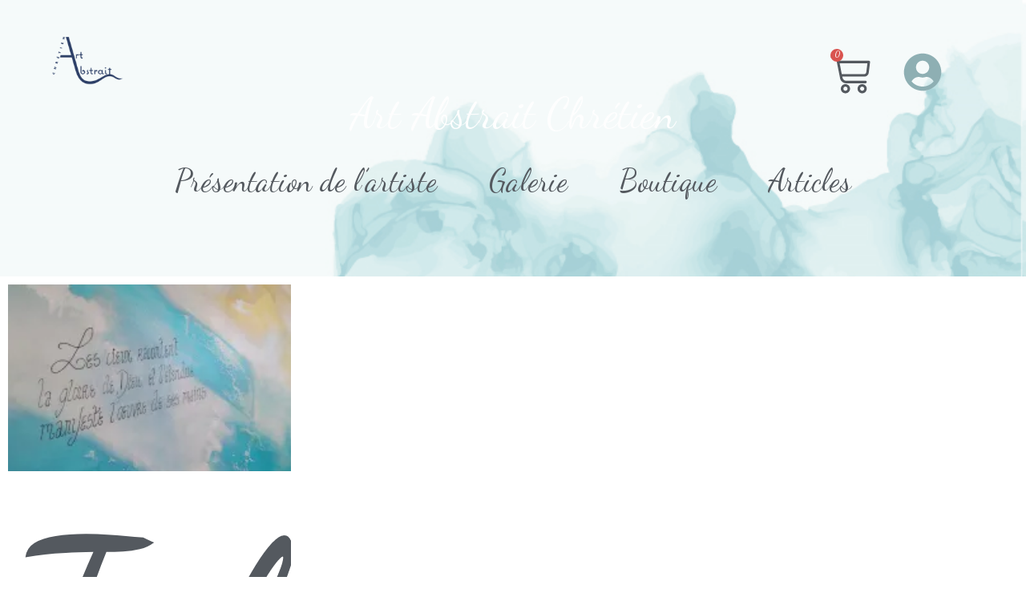

--- FILE ---
content_type: text/html; charset=utf-8
request_url: https://www.google.com/recaptcha/api2/aframe
body_size: 267
content:
<!DOCTYPE HTML><html><head><meta http-equiv="content-type" content="text/html; charset=UTF-8"></head><body><script nonce="emLkWxrDE3q7IqXqeeIb1Q">/** Anti-fraud and anti-abuse applications only. See google.com/recaptcha */ try{var clients={'sodar':'https://pagead2.googlesyndication.com/pagead/sodar?'};window.addEventListener("message",function(a){try{if(a.source===window.parent){var b=JSON.parse(a.data);var c=clients[b['id']];if(c){var d=document.createElement('img');d.src=c+b['params']+'&rc='+(localStorage.getItem("rc::a")?sessionStorage.getItem("rc::b"):"");window.document.body.appendChild(d);sessionStorage.setItem("rc::e",parseInt(sessionStorage.getItem("rc::e")||0)+1);localStorage.setItem("rc::h",'1768351971792');}}}catch(b){}});window.parent.postMessage("_grecaptcha_ready", "*");}catch(b){}</script></body></html>

--- FILE ---
content_type: text/css
request_url: https://artabstraitchretien.com/wp-content/uploads/elementor/css/post-1068.css?ver=1768323322
body_size: 576
content:
.elementor-kit-1068{--e-global-color-primary:#8EAFB3;--e-global-color-secondary:#54595F;--e-global-color-text:#7A7A7A;--e-global-color-accent:#2F3F67;--e-global-color-8472046:#FFFFFF;--e-global-typography-primary-font-family:"Dancing Script";--e-global-typography-primary-font-size:3.5em;--e-global-typography-primary-font-weight:600;--e-global-typography-secondary-font-family:"Dancing Script";--e-global-typography-secondary-font-size:2.1em;--e-global-typography-secondary-font-weight:400;--e-global-typography-text-font-family:"Poppins";--e-global-typography-text-font-size:1.5em;--e-global-typography-text-font-weight:400;--e-global-typography-accent-font-family:"Dancing Script";--e-global-typography-accent-font-size:1.5em;--e-global-typography-accent-font-weight:500;--e-global-typography-0039180-font-family:"Dancing Script";--e-global-typography-0039180-font-size:2em;--e-global-typography-b26fff2-font-family:"Dancing Script";--e-global-typography-10efbde-font-family:"Dancing Script";font-family:var( --e-global-typography-text-font-family ), Sans-serif;font-size:var( --e-global-typography-text-font-size );font-weight:var( --e-global-typography-text-font-weight );}.elementor-kit-1068 e-page-transition{background-color:#FFBC7D;}.elementor-kit-1068 h1{font-family:var( --e-global-typography-primary-font-family ), Sans-serif;font-size:var( --e-global-typography-primary-font-size );font-weight:var( --e-global-typography-primary-font-weight );}.elementor-kit-1068 h2{font-family:var( --e-global-typography-secondary-font-family ), Sans-serif;font-size:var( --e-global-typography-secondary-font-size );font-weight:var( --e-global-typography-secondary-font-weight );}.elementor-kit-1068 h3{font-family:var( --e-global-typography-secondary-font-family ), Sans-serif;font-size:var( --e-global-typography-secondary-font-size );font-weight:var( --e-global-typography-secondary-font-weight );}.elementor-kit-1068 h4{font-family:var( --e-global-typography-secondary-font-family ), Sans-serif;font-size:var( --e-global-typography-secondary-font-size );font-weight:var( --e-global-typography-secondary-font-weight );}.elementor-section.elementor-section-boxed > .elementor-container{max-width:1140px;}.e-con{--container-max-width:1140px;}.elementor-widget:not(:last-child){margin-block-end:20px;}.elementor-element{--widgets-spacing:20px 20px;--widgets-spacing-row:20px;--widgets-spacing-column:20px;}{}h1.entry-title{display:var(--page-title-display);}@media(max-width:1024px){.elementor-kit-1068{font-size:var( --e-global-typography-text-font-size );}.elementor-kit-1068 h1{font-size:var( --e-global-typography-primary-font-size );}.elementor-kit-1068 h2{font-size:var( --e-global-typography-secondary-font-size );}.elementor-kit-1068 h3{font-size:var( --e-global-typography-secondary-font-size );}.elementor-kit-1068 h4{font-size:var( --e-global-typography-secondary-font-size );}.elementor-section.elementor-section-boxed > .elementor-container{max-width:1024px;}.e-con{--container-max-width:1024px;}}@media(max-width:767px){.elementor-kit-1068{font-size:var( --e-global-typography-text-font-size );}.elementor-kit-1068 h1{font-size:var( --e-global-typography-primary-font-size );}.elementor-kit-1068 h2{font-size:var( --e-global-typography-secondary-font-size );}.elementor-kit-1068 h3{font-size:var( --e-global-typography-secondary-font-size );}.elementor-kit-1068 h4{font-size:var( --e-global-typography-secondary-font-size );}.elementor-section.elementor-section-boxed > .elementor-container{max-width:767px;}.e-con{--container-max-width:767px;}}/* Start custom CSS */.elementor-post-date{font-size: 0.5em!important}/* End custom CSS */

--- FILE ---
content_type: text/css
request_url: https://artabstraitchretien.com/wp-content/uploads/elementor/css/post-2760.css?ver=1768323322
body_size: 1298
content:
.elementor-2760 .elementor-element.elementor-element-341dc08 > .elementor-container > .elementor-column > .elementor-widget-wrap{align-content:center;align-items:center;}.elementor-2760 .elementor-element.elementor-element-341dc08:not(.elementor-motion-effects-element-type-background), .elementor-2760 .elementor-element.elementor-element-341dc08 > .elementor-motion-effects-container > .elementor-motion-effects-layer{background-color:#212121;background-image:url("https://artabstraitchretien.com/wp-content/uploads/2023/07/BANNIERE.bmp");background-position:0px 25px;background-repeat:repeat;background-size:cover;}.elementor-2760 .elementor-element.elementor-element-341dc08 > .elementor-container{max-width:954px;}.elementor-2760 .elementor-element.elementor-element-341dc08{transition:background 0.3s, border 0.3s, border-radius 0.3s, box-shadow 0.3s;padding:40px 80px 40px 80px;}.elementor-2760 .elementor-element.elementor-element-341dc08 > .elementor-background-overlay{transition:background 0.3s, border-radius 0.3s, opacity 0.3s;}.elementor-widget-heading .elementor-heading-title{font-family:var( --e-global-typography-primary-font-family ), Sans-serif;font-size:var( --e-global-typography-primary-font-size );font-weight:var( --e-global-typography-primary-font-weight );color:var( --e-global-color-primary );}.elementor-2760 .elementor-element.elementor-element-17da144 .elementor-heading-title{font-family:"Dancing Script", Sans-serif;font-size:1.2em;font-weight:500;color:var( --e-global-color-secondary );}.elementor-widget-text-editor{font-family:var( --e-global-typography-text-font-family ), Sans-serif;font-size:var( --e-global-typography-text-font-size );font-weight:var( --e-global-typography-text-font-weight );color:var( --e-global-color-text );}.elementor-widget-text-editor.elementor-drop-cap-view-stacked .elementor-drop-cap{background-color:var( --e-global-color-primary );}.elementor-widget-text-editor.elementor-drop-cap-view-framed .elementor-drop-cap, .elementor-widget-text-editor.elementor-drop-cap-view-default .elementor-drop-cap{color:var( --e-global-color-primary );border-color:var( --e-global-color-primary );}.elementor-2760 .elementor-element.elementor-element-a90df77{text-align:start;font-family:"Dancing Script", Sans-serif;font-size:1.2em;font-weight:500;color:var( --e-global-color-secondary );}.elementor-2760 .elementor-element.elementor-element-c011a3c > .elementor-widget-container{margin:20px 0px 20px 0px;}.elementor-2760 .elementor-element.elementor-element-c011a3c{text-align:center;}.elementor-2760 .elementor-element.elementor-element-c011a3c .elementor-heading-title{font-family:"Dancing Script", Sans-serif;font-size:1.2em;font-weight:500;color:var( --e-global-color-secondary );}.elementor-2760 .elementor-element.elementor-element-81e5ad9{--grid-template-columns:repeat(0, auto);--icon-size:24px;--grid-column-gap:54px;--grid-row-gap:0px;}.elementor-2760 .elementor-element.elementor-element-81e5ad9 .elementor-widget-container{text-align:center;}.elementor-2760 .elementor-element.elementor-element-81e5ad9 .elementor-social-icon{--icon-padding:0.9em;}.elementor-2760 .elementor-element.elementor-element-3a71626:not(.elementor-motion-effects-element-type-background), .elementor-2760 .elementor-element.elementor-element-3a71626 > .elementor-motion-effects-container > .elementor-motion-effects-layer{background-color:#212121;}.elementor-2760 .elementor-element.elementor-element-3a71626{transition:background 0.3s, border 0.3s, border-radius 0.3s, box-shadow 0.3s;}.elementor-2760 .elementor-element.elementor-element-3a71626 > .elementor-background-overlay{transition:background 0.3s, border-radius 0.3s, opacity 0.3s;}.elementor-2760 .elementor-element.elementor-element-daf8652{font-family:"Dancing Script", Sans-serif;font-size:0.8em;text-shadow:0px 0px 10px rgba(0,0,0,0.3);color:#FFFFFF;}.elementor-2760 .elementor-element.elementor-element-25c7c2f{font-family:"Dancing Script", Sans-serif;font-size:0.8em;color:#FFFFFF;}.elementor-2760 .elementor-element.elementor-element-87883ca{font-family:"Dancing Script", Sans-serif;font-size:0.8em;text-shadow:0px 0px 10px rgba(0,0,0,0.3);color:#FFFFFF;}.elementor-2760 .elementor-element.elementor-element-97e6456{font-family:"Dancing Script", Sans-serif;font-size:0.8em;color:#FFFFFF;}.elementor-2760 .elementor-element.elementor-element-6ff1a2c{font-family:"Dancing Script", Sans-serif;font-size:0.8em;color:#FFFFFF;}.elementor-theme-builder-content-area{height:400px;}.elementor-location-header:before, .elementor-location-footer:before{content:"";display:table;clear:both;}@media(max-width:1024px){.elementor-2760 .elementor-element.elementor-element-341dc08:not(.elementor-motion-effects-element-type-background), .elementor-2760 .elementor-element.elementor-element-341dc08 > .elementor-motion-effects-container > .elementor-motion-effects-layer{background-position:bottom right;}.elementor-2760 .elementor-element.elementor-element-341dc08{padding:40px 40px 40px 40px;}.elementor-widget-heading .elementor-heading-title{font-size:var( --e-global-typography-primary-font-size );}.elementor-widget-text-editor{font-size:var( --e-global-typography-text-font-size );}}@media(max-width:767px){.elementor-2760 .elementor-element.elementor-element-341dc08:not(.elementor-motion-effects-element-type-background), .elementor-2760 .elementor-element.elementor-element-341dc08 > .elementor-motion-effects-container > .elementor-motion-effects-layer{background-image:url("https://artabstraitchretien.com/wp-content/uploads/2023/07/BANNIERE.bmp");}.elementor-2760 .elementor-element.elementor-element-341dc08{padding:40px 20px 40px 20px;}.elementor-widget-heading .elementor-heading-title{font-size:var( --e-global-typography-primary-font-size );}.elementor-2760 .elementor-element.elementor-element-17da144 > .elementor-widget-container{margin:40px 0px 0px 0px;}.elementor-2760 .elementor-element.elementor-element-17da144{text-align:start;}.elementor-widget-text-editor{font-size:var( --e-global-typography-text-font-size );}.elementor-2760 .elementor-element.elementor-element-81e5ad9 > .elementor-widget-container{padding:0px 0px 0px 0px;}.elementor-2760 .elementor-element.elementor-element-81e5ad9{--icon-size:15px;--grid-column-gap:16px;}}@media(min-width:768px){.elementor-2760 .elementor-element.elementor-element-03b74b1{width:66.771%;}.elementor-2760 .elementor-element.elementor-element-89ce7a6{width:58.17%;}}@media(max-width:1024px) and (min-width:768px){.elementor-2760 .elementor-element.elementor-element-03b74b1{width:48%;}.elementor-2760 .elementor-element.elementor-element-89ce7a6{width:52%;}}/* Start custom CSS for text-editor, class: .elementor-element-a90df77 */.abon input{
    font-family: "Dancing Script";
    font-size: 0.6em;
    background-color: #8EAFB3;
}
.adress_elec_inp{
   font-family: "Dancing Script"; 
}/* End custom CSS */
/* Start custom CSS for section, class: .elementor-element-3a71626 */.test p a{
    text-decoration: none!important;
    color: white!important;
}/* End custom CSS */

--- FILE ---
content_type: text/css
request_url: https://artabstraitchretien.com/wp-content/uploads/elementor/css/post-4151.css?ver=1768325190
body_size: 760
content:
.elementor-widget-archive-posts .elementor-button{background-color:var( --e-global-color-accent );font-family:var( --e-global-typography-accent-font-family ), Sans-serif;font-size:var( --e-global-typography-accent-font-size );font-weight:var( --e-global-typography-accent-font-weight );}.elementor-widget-archive-posts .elementor-post__title, .elementor-widget-archive-posts .elementor-post__title a{color:var( --e-global-color-secondary );font-family:var( --e-global-typography-primary-font-family ), Sans-serif;font-size:var( --e-global-typography-primary-font-size );font-weight:var( --e-global-typography-primary-font-weight );}.elementor-widget-archive-posts .elementor-post__meta-data{font-family:var( --e-global-typography-secondary-font-family ), Sans-serif;font-size:var( --e-global-typography-secondary-font-size );font-weight:var( --e-global-typography-secondary-font-weight );}.elementor-widget-archive-posts .elementor-post__excerpt p{font-family:var( --e-global-typography-text-font-family ), Sans-serif;font-size:var( --e-global-typography-text-font-size );font-weight:var( --e-global-typography-text-font-weight );}.elementor-widget-archive-posts .elementor-post__read-more{color:var( --e-global-color-accent );}.elementor-widget-archive-posts a.elementor-post__read-more{font-family:var( --e-global-typography-accent-font-family ), Sans-serif;font-size:var( --e-global-typography-accent-font-size );font-weight:var( --e-global-typography-accent-font-weight );}.elementor-widget-archive-posts .elementor-post__card .elementor-post__badge{background-color:var( --e-global-color-accent );font-family:var( --e-global-typography-accent-font-family ), Sans-serif;font-weight:var( --e-global-typography-accent-font-weight );}.elementor-widget-archive-posts .elementor-pagination{font-family:var( --e-global-typography-secondary-font-family ), Sans-serif;font-size:var( --e-global-typography-secondary-font-size );font-weight:var( --e-global-typography-secondary-font-weight );}.elementor-widget-archive-posts .e-load-more-message{font-family:var( --e-global-typography-secondary-font-family ), Sans-serif;font-size:var( --e-global-typography-secondary-font-size );font-weight:var( --e-global-typography-secondary-font-weight );}.elementor-widget-archive-posts .elementor-posts-nothing-found{color:var( --e-global-color-text );font-family:var( --e-global-typography-text-font-family ), Sans-serif;font-size:var( --e-global-typography-text-font-size );font-weight:var( --e-global-typography-text-font-weight );}.elementor-4151 .elementor-element.elementor-element-4b75bc3{--grid-row-gap:35px;--grid-column-gap:30px;}.elementor-4151 .elementor-element.elementor-element-4b75bc3 .elementor-posts-container .elementor-post__thumbnail{padding-bottom:calc( 0.66 * 100% );}.elementor-4151 .elementor-element.elementor-element-4b75bc3:after{content:"0.66";}.elementor-4151 .elementor-element.elementor-element-4b75bc3 .elementor-post__thumbnail__link{width:100%;}.elementor-4151 .elementor-element.elementor-element-4b75bc3 .elementor-post__meta-data span + span:before{content:"/";}.elementor-4151 .elementor-element.elementor-element-4b75bc3.elementor-posts--thumbnail-left .elementor-post__thumbnail__link{margin-right:20px;}.elementor-4151 .elementor-element.elementor-element-4b75bc3.elementor-posts--thumbnail-right .elementor-post__thumbnail__link{margin-left:20px;}.elementor-4151 .elementor-element.elementor-element-4b75bc3.elementor-posts--thumbnail-top .elementor-post__thumbnail__link{margin-bottom:20px;}.elementor-4151 .elementor-element.elementor-element-4b75bc3 .elementor-pagination{text-align:center;}body:not(.rtl) .elementor-4151 .elementor-element.elementor-element-4b75bc3 .elementor-pagination .page-numbers:not(:first-child){margin-left:calc( 10px/2 );}body:not(.rtl) .elementor-4151 .elementor-element.elementor-element-4b75bc3 .elementor-pagination .page-numbers:not(:last-child){margin-right:calc( 10px/2 );}body.rtl .elementor-4151 .elementor-element.elementor-element-4b75bc3 .elementor-pagination .page-numbers:not(:first-child){margin-right:calc( 10px/2 );}body.rtl .elementor-4151 .elementor-element.elementor-element-4b75bc3 .elementor-pagination .page-numbers:not(:last-child){margin-left:calc( 10px/2 );}@media(max-width:1024px){.elementor-widget-archive-posts .elementor-post__title, .elementor-widget-archive-posts .elementor-post__title a{font-size:var( --e-global-typography-primary-font-size );}.elementor-widget-archive-posts .elementor-post__meta-data{font-size:var( --e-global-typography-secondary-font-size );}.elementor-widget-archive-posts .elementor-post__excerpt p{font-size:var( --e-global-typography-text-font-size );}.elementor-widget-archive-posts a.elementor-post__read-more{font-size:var( --e-global-typography-accent-font-size );}.elementor-widget-archive-posts .elementor-pagination{font-size:var( --e-global-typography-secondary-font-size );}.elementor-widget-archive-posts .elementor-button{font-size:var( --e-global-typography-accent-font-size );}.elementor-widget-archive-posts .e-load-more-message{font-size:var( --e-global-typography-secondary-font-size );}.elementor-widget-archive-posts .elementor-posts-nothing-found{font-size:var( --e-global-typography-text-font-size );}}@media(max-width:767px){.elementor-widget-archive-posts .elementor-post__title, .elementor-widget-archive-posts .elementor-post__title a{font-size:var( --e-global-typography-primary-font-size );}.elementor-widget-archive-posts .elementor-post__meta-data{font-size:var( --e-global-typography-secondary-font-size );}.elementor-widget-archive-posts .elementor-post__excerpt p{font-size:var( --e-global-typography-text-font-size );}.elementor-widget-archive-posts a.elementor-post__read-more{font-size:var( --e-global-typography-accent-font-size );}.elementor-widget-archive-posts .elementor-pagination{font-size:var( --e-global-typography-secondary-font-size );}.elementor-widget-archive-posts .elementor-button{font-size:var( --e-global-typography-accent-font-size );}.elementor-widget-archive-posts .e-load-more-message{font-size:var( --e-global-typography-secondary-font-size );}.elementor-widget-archive-posts .elementor-posts-nothing-found{font-size:var( --e-global-typography-text-font-size );}.elementor-4151 .elementor-element.elementor-element-4b75bc3 .elementor-posts-container .elementor-post__thumbnail{padding-bottom:calc( 0.5 * 100% );}.elementor-4151 .elementor-element.elementor-element-4b75bc3:after{content:"0.5";}.elementor-4151 .elementor-element.elementor-element-4b75bc3 .elementor-post__thumbnail__link{width:100%;}}